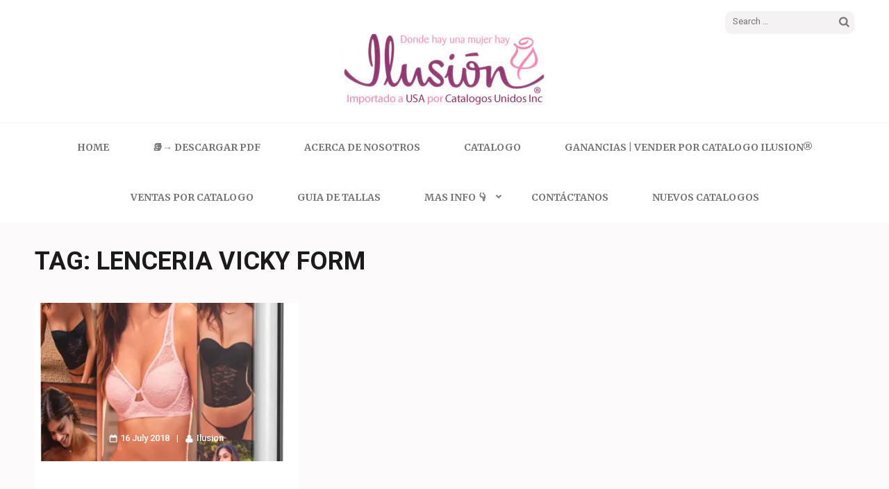

--- FILE ---
content_type: text/html; charset=utf-8
request_url: https://catalogoilusionusa.com/tag/lenceria-vicky-form/
body_size: 14780
content:
<!DOCTYPE html>
<html lang="en" prefix="og: https://ogp.me/ns#" amp="" data-amp-auto-lightbox-disable transformed="self;v=1" i-amphtml-layout="" i-amphtml-no-boilerplate="">
<head itemscope itemtype="https://schema.org/WebSite"><meta charset="UTF-8"><meta name="viewport" content="width=device-width"><link rel="preconnect" href="https://cdn.ampproject.org"><style amp-runtime="" i-amphtml-version="012601162341000">html{overflow-x:hidden!important}html.i-amphtml-fie{height:100%!important;width:100%!important}html:not([amp4ads]),html:not([amp4ads]) body{height:auto!important}html:not([amp4ads]) body{margin:0!important}body{-webkit-text-size-adjust:100%;-moz-text-size-adjust:100%;-ms-text-size-adjust:100%;text-size-adjust:100%}html.i-amphtml-singledoc.i-amphtml-embedded{-ms-touch-action:pan-y pinch-zoom;touch-action:pan-y pinch-zoom}html.i-amphtml-fie>body,html.i-amphtml-singledoc>body{overflow:visible!important}html.i-amphtml-fie:not(.i-amphtml-inabox)>body,html.i-amphtml-singledoc:not(.i-amphtml-inabox)>body{position:relative!important}html.i-amphtml-ios-embed-legacy>body{overflow-x:hidden!important;overflow-y:auto!important;position:absolute!important}html.i-amphtml-ios-embed{overflow-y:auto!important;position:static}#i-amphtml-wrapper{overflow-x:hidden!important;overflow-y:auto!important;position:absolute!important;top:0!important;left:0!important;right:0!important;bottom:0!important;margin:0!important;display:block!important}html.i-amphtml-ios-embed.i-amphtml-ios-overscroll,html.i-amphtml-ios-embed.i-amphtml-ios-overscroll>#i-amphtml-wrapper{-webkit-overflow-scrolling:touch!important}#i-amphtml-wrapper>body{position:relative!important;border-top:1px solid transparent!important}#i-amphtml-wrapper+body{visibility:visible}#i-amphtml-wrapper+body .i-amphtml-lightbox-element,#i-amphtml-wrapper+body[i-amphtml-lightbox]{visibility:hidden}#i-amphtml-wrapper+body[i-amphtml-lightbox] .i-amphtml-lightbox-element{visibility:visible}#i-amphtml-wrapper.i-amphtml-scroll-disabled,.i-amphtml-scroll-disabled{overflow-x:hidden!important;overflow-y:hidden!important}amp-instagram{padding:54px 0px 0px!important;background-color:#fff}amp-iframe iframe{box-sizing:border-box!important}[amp-access][amp-access-hide]{display:none}[subscriptions-dialog],body:not(.i-amphtml-subs-ready) [subscriptions-action],body:not(.i-amphtml-subs-ready) [subscriptions-section]{display:none!important}amp-experiment,amp-live-list>[update]{display:none}amp-list[resizable-children]>.i-amphtml-loading-container.amp-hidden{display:none!important}amp-list [fetch-error],amp-list[load-more] [load-more-button],amp-list[load-more] [load-more-end],amp-list[load-more] [load-more-failed],amp-list[load-more] [load-more-loading]{display:none}amp-list[diffable] div[role=list]{display:block}amp-story-page,amp-story[standalone]{min-height:1px!important;display:block!important;height:100%!important;margin:0!important;padding:0!important;overflow:hidden!important;width:100%!important}amp-story[standalone]{background-color:#000!important;position:relative!important}amp-story-page{background-color:#757575}amp-story .amp-active>div,amp-story .i-amphtml-loader-background{display:none!important}amp-story-page:not(:first-of-type):not([distance]):not([active]){transform:translateY(1000vh)!important}amp-autocomplete{position:relative!important;display:inline-block!important}amp-autocomplete>input,amp-autocomplete>textarea{padding:0.5rem;border:1px solid rgba(0,0,0,.33)}.i-amphtml-autocomplete-results,amp-autocomplete>input,amp-autocomplete>textarea{font-size:1rem;line-height:1.5rem}[amp-fx^=fly-in]{visibility:hidden}amp-script[nodom],amp-script[sandboxed]{position:fixed!important;top:0!important;width:1px!important;height:1px!important;overflow:hidden!important;visibility:hidden}
/*# sourceURL=/css/ampdoc.css*/[hidden]{display:none!important}.i-amphtml-element{display:inline-block}.i-amphtml-blurry-placeholder{transition:opacity 0.3s cubic-bezier(0.0,0.0,0.2,1)!important;pointer-events:none}[layout=nodisplay]:not(.i-amphtml-element){display:none!important}.i-amphtml-layout-fixed,[layout=fixed][width][height]:not(.i-amphtml-layout-fixed){display:inline-block;position:relative}.i-amphtml-layout-responsive,[layout=responsive][width][height]:not(.i-amphtml-layout-responsive),[width][height][heights]:not([layout]):not(.i-amphtml-layout-responsive),[width][height][sizes]:not(img):not([layout]):not(.i-amphtml-layout-responsive){display:block;position:relative}.i-amphtml-layout-intrinsic,[layout=intrinsic][width][height]:not(.i-amphtml-layout-intrinsic){display:inline-block;position:relative;max-width:100%}.i-amphtml-layout-intrinsic .i-amphtml-sizer{max-width:100%}.i-amphtml-intrinsic-sizer{max-width:100%;display:block!important}.i-amphtml-layout-container,.i-amphtml-layout-fixed-height,[layout=container],[layout=fixed-height][height]:not(.i-amphtml-layout-fixed-height){display:block;position:relative}.i-amphtml-layout-fill,.i-amphtml-layout-fill.i-amphtml-notbuilt,[layout=fill]:not(.i-amphtml-layout-fill),body noscript>*{display:block;overflow:hidden!important;position:absolute;top:0;left:0;bottom:0;right:0}body noscript>*{position:absolute!important;width:100%;height:100%;z-index:2}body noscript{display:inline!important}.i-amphtml-layout-flex-item,[layout=flex-item]:not(.i-amphtml-layout-flex-item){display:block;position:relative;-ms-flex:1 1 auto;flex:1 1 auto}.i-amphtml-layout-fluid{position:relative}.i-amphtml-layout-size-defined{overflow:hidden!important}.i-amphtml-layout-awaiting-size{position:absolute!important;top:auto!important;bottom:auto!important}i-amphtml-sizer{display:block!important}@supports (aspect-ratio:1/1){i-amphtml-sizer.i-amphtml-disable-ar{display:none!important}}.i-amphtml-blurry-placeholder,.i-amphtml-fill-content{display:block;height:0;max-height:100%;max-width:100%;min-height:100%;min-width:100%;width:0;margin:auto}.i-amphtml-layout-size-defined .i-amphtml-fill-content{position:absolute;top:0;left:0;bottom:0;right:0}.i-amphtml-replaced-content,.i-amphtml-screen-reader{padding:0!important;border:none!important}.i-amphtml-screen-reader{position:fixed!important;top:0px!important;left:0px!important;width:4px!important;height:4px!important;opacity:0!important;overflow:hidden!important;margin:0!important;display:block!important;visibility:visible!important}.i-amphtml-screen-reader~.i-amphtml-screen-reader{left:8px!important}.i-amphtml-screen-reader~.i-amphtml-screen-reader~.i-amphtml-screen-reader{left:12px!important}.i-amphtml-screen-reader~.i-amphtml-screen-reader~.i-amphtml-screen-reader~.i-amphtml-screen-reader{left:16px!important}.i-amphtml-unresolved{position:relative;overflow:hidden!important}.i-amphtml-select-disabled{-webkit-user-select:none!important;-ms-user-select:none!important;user-select:none!important}.i-amphtml-notbuilt,[layout]:not(.i-amphtml-element),[width][height][heights]:not([layout]):not(.i-amphtml-element),[width][height][sizes]:not(img):not([layout]):not(.i-amphtml-element){position:relative;overflow:hidden!important;color:transparent!important}.i-amphtml-notbuilt:not(.i-amphtml-layout-container)>*,[layout]:not([layout=container]):not(.i-amphtml-element)>*,[width][height][heights]:not([layout]):not(.i-amphtml-element)>*,[width][height][sizes]:not([layout]):not(.i-amphtml-element)>*{display:none}amp-img:not(.i-amphtml-element)[i-amphtml-ssr]>img.i-amphtml-fill-content{display:block}.i-amphtml-notbuilt:not(.i-amphtml-layout-container),[layout]:not([layout=container]):not(.i-amphtml-element),[width][height][heights]:not([layout]):not(.i-amphtml-element),[width][height][sizes]:not(img):not([layout]):not(.i-amphtml-element){color:transparent!important;line-height:0!important}.i-amphtml-ghost{visibility:hidden!important}.i-amphtml-element>[placeholder],[layout]:not(.i-amphtml-element)>[placeholder],[width][height][heights]:not([layout]):not(.i-amphtml-element)>[placeholder],[width][height][sizes]:not([layout]):not(.i-amphtml-element)>[placeholder]{display:block;line-height:normal}.i-amphtml-element>[placeholder].amp-hidden,.i-amphtml-element>[placeholder].hidden{visibility:hidden}.i-amphtml-element:not(.amp-notsupported)>[fallback],.i-amphtml-layout-container>[placeholder].amp-hidden,.i-amphtml-layout-container>[placeholder].hidden{display:none}.i-amphtml-layout-size-defined>[fallback],.i-amphtml-layout-size-defined>[placeholder]{position:absolute!important;top:0!important;left:0!important;right:0!important;bottom:0!important;z-index:1}amp-img[i-amphtml-ssr]:not(.i-amphtml-element)>[placeholder]{z-index:auto}.i-amphtml-notbuilt>[placeholder]{display:block!important}.i-amphtml-hidden-by-media-query{display:none!important}.i-amphtml-element-error{background:red!important;color:#fff!important;position:relative!important}.i-amphtml-element-error:before{content:attr(error-message)}i-amp-scroll-container,i-amphtml-scroll-container{position:absolute;top:0;left:0;right:0;bottom:0;display:block}i-amp-scroll-container.amp-active,i-amphtml-scroll-container.amp-active{overflow:auto;-webkit-overflow-scrolling:touch}.i-amphtml-loading-container{display:block!important;pointer-events:none;z-index:1}.i-amphtml-notbuilt>.i-amphtml-loading-container{display:block!important}.i-amphtml-loading-container.amp-hidden{visibility:hidden}.i-amphtml-element>[overflow]{cursor:pointer;position:relative;z-index:2;visibility:hidden;display:initial;line-height:normal}.i-amphtml-layout-size-defined>[overflow]{position:absolute}.i-amphtml-element>[overflow].amp-visible{visibility:visible}template{display:none!important}.amp-border-box,.amp-border-box *,.amp-border-box :after,.amp-border-box :before{box-sizing:border-box}amp-pixel{display:none!important}amp-analytics,amp-auto-ads,amp-story-auto-ads{position:fixed!important;top:0!important;width:1px!important;height:1px!important;overflow:hidden!important;visibility:hidden}amp-story{visibility:hidden!important}html.i-amphtml-fie>amp-analytics{position:initial!important}[visible-when-invalid]:not(.visible),form [submit-error],form [submit-success],form [submitting]{display:none}amp-accordion{display:block!important}@media (min-width:1px){:where(amp-accordion>section)>:first-child{margin:0;background-color:#efefef;padding-right:20px;border:1px solid #dfdfdf}:where(amp-accordion>section)>:last-child{margin:0}}amp-accordion>section{float:none!important}amp-accordion>section>*{float:none!important;display:block!important;overflow:hidden!important;position:relative!important}amp-accordion,amp-accordion>section{margin:0}amp-accordion:not(.i-amphtml-built)>section>:last-child{display:none!important}amp-accordion:not(.i-amphtml-built)>section[expanded]>:last-child{display:block!important}
/*# sourceURL=/css/ampshared.css*/</style><meta name="robots" content="follow, index, max-snippet:-1, max-video-preview:-1, max-image-preview:large"><meta property="og:locale" content="en_US"><meta property="og:type" content="article"><meta property="og:title" content="lenceria vicky form Archives - Catalogo Ilusion"><meta property="og:url" content="https://catalogoilusionusa.com/tag/lenceria-vicky-form/"><meta property="og:site_name" content="Catalogo Ilusion"><meta name="twitter:card" content="summary_large_image"><meta name="twitter:title" content="lenceria vicky form Archives - Catalogo Ilusion"><meta name="twitter:label1" content="Posts"><meta name="twitter:data1" content="1"><meta name="generator" content="WordPress 6.8.2"><meta property="og:image" content="https://i3.wp.com/catalogosunidos.com/images/portadas/ilusion.jpg?ssl=1"><meta name="twitter:card" content="summary_large_image"><meta name="twitter:title" content="Ilusion Otoño 2018 – 2019 | Catalogo Nuevo"><meta name="twitter:description" content=""><meta name="twitter:image" content="https://i3.wp.com/catalogosunidos.com/images/portadas/ilusion.jpg?ssl=1"><meta name="generator" content="AMP Plugin v2.5.5; mode=standard"><meta name="msapplication-TileImage" content="https://catalogoilusionusa.com/wp-content/uploads/2024/08/cropped-images-270x270.jpeg"><link rel="preconnect" href="https://fonts.gstatic.com" crossorigin=""><link rel="dns-prefetch" href="https://fonts.gstatic.com"><link rel="preconnect" href="https://fonts.gstatic.com/" crossorigin=""><link rel="dns-prefetch" href="//fonts.googleapis.com"><script async="" src="https://cdn.ampproject.org/v0.mjs" type="module" crossorigin="anonymous"></script><script async nomodule src="https://cdn.ampproject.org/v0.js" crossorigin="anonymous"></script><script src="https://cdn.ampproject.org/v0/amp-form-0.1.mjs" async="" custom-element="amp-form" type="module" crossorigin="anonymous"></script><script async nomodule src="https://cdn.ampproject.org/v0/amp-form-0.1.js" crossorigin="anonymous" custom-element="amp-form"></script><link rel="icon" href="https://catalogoilusionusa.com/wp-content/uploads/2024/08/cropped-images-32x32.jpeg" sizes="32x32"><link rel="icon" href="https://catalogoilusionusa.com/wp-content/uploads/2024/08/cropped-images-192x192.jpeg" sizes="192x192"><link crossorigin="anonymous" rel="stylesheet" id="elegant-pink-google-fonts-css" href="https://fonts.googleapis.com/css?family=Merriweather%3A400%2C400i%2C700%2C700i%7CRoboto%3A400%2C500%2C700%2C900%7CDancing+Script%3A400%2C700&amp;ver=6.8.2#038;display=fallback" type="text/css" media="all"><style amp-custom="">amp-img:is([sizes="auto" i], [sizes^="auto," i]){contain-intrinsic-size:3000px 1500px}amp-img.amp-wp-enforced-sizes{object-fit:contain}amp-img img,amp-img noscript{image-rendering:inherit;object-fit:inherit;object-position:inherit}:where(.wp-block-button__link){border-radius:9999px;box-shadow:none;padding:calc(.667em + 2px) calc(1.333em + 2px);text-decoration:none}:root :where(.wp-block-button .wp-block-button__link.is-style-outline),:root :where(.wp-block-button.is-style-outline>.wp-block-button__link){border:2px solid;padding:.667em 1.333em}:root :where(.wp-block-button .wp-block-button__link.is-style-outline:not(.has-text-color)),:root :where(.wp-block-button.is-style-outline>.wp-block-button__link:not(.has-text-color)){color:currentColor}:root :where(.wp-block-button .wp-block-button__link.is-style-outline:not(.has-background)),:root :where(.wp-block-button.is-style-outline>.wp-block-button__link:not(.has-background)){background-color:initial;background-image:none}:where(.wp-block-columns){margin-bottom:1.75em}:where(.wp-block-columns.has-background){padding:1.25em 2.375em}:where(.wp-block-post-comments input[type=submit]){border:none}:where(.wp-block-cover-image:not(.has-text-color)),:where(.wp-block-cover:not(.has-text-color)){color:#fff}:where(.wp-block-cover-image.is-light:not(.has-text-color)),:where(.wp-block-cover.is-light:not(.has-text-color)){color:#000}:root :where(.wp-block-cover h1:not(.has-text-color)),:root :where(.wp-block-cover h2:not(.has-text-color)),:root :where(.wp-block-cover h3:not(.has-text-color)),:root :where(.wp-block-cover h4:not(.has-text-color)),:root :where(.wp-block-cover h5:not(.has-text-color)),:root :where(.wp-block-cover h6:not(.has-text-color)),:root :where(.wp-block-cover p:not(.has-text-color)){color:inherit}:where(.wp-block-file){margin-bottom:1.5em}:where(.wp-block-file__button){border-radius:2em;display:inline-block;padding:.5em 1em}:where(.wp-block-file__button):is(a):active,:where(.wp-block-file__button):is(a):focus,:where(.wp-block-file__button):is(a):hover,:where(.wp-block-file__button):is(a):visited{box-shadow:none;color:#fff;opacity:.85;text-decoration:none}:where(.wp-block-group.wp-block-group-is-layout-constrained){position:relative}@keyframes show-content-image{0%{visibility:hidden}99%{visibility:hidden}to{visibility:visible}}@keyframes turn-on-visibility{0%{opacity:0}to{opacity:1}}@keyframes turn-off-visibility{0%{opacity:1;visibility:visible}99%{opacity:0;visibility:visible}to{opacity:0;visibility:hidden}}@keyframes lightbox-zoom-in{0%{transform:translate(calc(( -100vw + var(--wp--lightbox-scrollbar-width) ) / 2 + var(--wp--lightbox-initial-left-position)),calc(-50vh + var(--wp--lightbox-initial-top-position))) scale(var(--wp--lightbox-scale))}to{transform:translate(-50%,-50%) scale(1)}}@keyframes lightbox-zoom-out{0%{transform:translate(-50%,-50%) scale(1);visibility:visible}99%{visibility:visible}to{transform:translate(calc(( -100vw + var(--wp--lightbox-scrollbar-width) ) / 2 + var(--wp--lightbox-initial-left-position)),calc(-50vh + var(--wp--lightbox-initial-top-position))) scale(var(--wp--lightbox-scale));visibility:hidden}}:where(.wp-block-latest-comments:not([data-amp-original-style*=line-height] .wp-block-latest-comments__comment)){line-height:1.1}:where(.wp-block-latest-comments:not([data-amp-original-style*=line-height] .wp-block-latest-comments__comment-excerpt p)){line-height:1.8}:root :where(.wp-block-latest-posts.is-grid){padding:0}:root :where(.wp-block-latest-posts.wp-block-latest-posts__list){padding-left:0}ul{box-sizing:border-box}:root :where(.wp-block-list.has-background){padding:1.25em 2.375em}:where(.wp-block-navigation.has-background .wp-block-navigation-item a:not(.wp-element-button)),:where(.wp-block-navigation.has-background .wp-block-navigation-submenu a:not(.wp-element-button)){padding:.5em 1em}:where(.wp-block-navigation .wp-block-navigation__submenu-container .wp-block-navigation-item a:not(.wp-element-button)),:where(.wp-block-navigation .wp-block-navigation__submenu-container .wp-block-navigation-submenu a:not(.wp-element-button)),:where(.wp-block-navigation .wp-block-navigation__submenu-container .wp-block-navigation-submenu button.wp-block-navigation-item__content),:where(.wp-block-navigation .wp-block-navigation__submenu-container .wp-block-pages-list__item button.wp-block-navigation-item__content){padding:.5em 1em}@keyframes overlay-menu__fade-in-animation{0%{opacity:0;transform:translateY(.5em)}to{opacity:1;transform:translateY(0)}}:root :where(p.has-background){padding:1.25em 2.375em}:where(p.has-text-color:not(.has-link-color)) a{color:inherit}:where(.wp-block-post-comments-form) input:not([type=submit]){border:1px solid #949494;font-family:inherit;font-size:1em}:where(.wp-block-post-comments-form) input:where(:not([type=submit]):not([type=checkbox])){padding:calc(.667em + 2px)}:where(.wp-block-post-excerpt){box-sizing:border-box;margin-bottom:var(--wp--style--block-gap);margin-top:var(--wp--style--block-gap)}:where(.wp-block-preformatted.has-background){padding:1.25em 2.375em}:where(.wp-block-search__button){border:1px solid #ccc;padding:6px 10px}:where(.wp-block-search__input){font-family:inherit;font-size:inherit;font-style:inherit;font-weight:inherit;letter-spacing:inherit;line-height:inherit;text-transform:inherit}:where(.wp-block-search__button-inside .wp-block-search__inside-wrapper){border:1px solid #949494;box-sizing:border-box;padding:4px}:where(.wp-block-search__button-inside .wp-block-search__inside-wrapper) :where(.wp-block-search__button){padding:4px 8px}:root :where(.wp-block-separator.is-style-dots){height:auto;line-height:1;text-align:center}:root :where(.wp-block-separator.is-style-dots):before{color:currentColor;content:"···";font-family:serif;font-size:1.5em;letter-spacing:2em;padding-left:2em}:root :where(.wp-block-site-logo.is-style-rounded){border-radius:9999px}:root :where(.wp-block-social-links .wp-social-link a){padding:.25em}:root :where(.wp-block-social-links.is-style-logos-only .wp-social-link a){padding:0}:root :where(.wp-block-social-links.is-style-pill-shape .wp-social-link a){padding-left:.6666666667em;padding-right:.6666666667em}:root :where(.wp-block-tag-cloud.is-style-outline){display:flex;flex-wrap:wrap;gap:1ch}:root :where(.wp-block-tag-cloud.is-style-outline a){border:1px solid;margin-right:0;padding:1ch 2ch}:root :where(.wp-block-tag-cloud.is-style-outline a):not(#_#_#_#_#_#_#_#_){font-size:unset;text-decoration:none}:root :where(.wp-block-table-of-contents){box-sizing:border-box}:where(.wp-block-term-description){box-sizing:border-box;margin-bottom:var(--wp--style--block-gap);margin-top:var(--wp--style--block-gap)}:where(pre.wp-block-verse){font-family:inherit}.entry-content{counter-reset:footnotes}:root{--wp--preset--font-size--normal:16px;--wp--preset--font-size--huge:42px}.screen-reader-text{border:0;clip-path:inset(50%);height:1px;margin:-1px;overflow:hidden;padding:0;position:absolute;width:1px}.screen-reader-text:not(#_#_#_#_#_#_#_){word-wrap:normal}.screen-reader-text:focus{background-color:#ddd;clip-path:none;color:#444;display:block;font-size:1em;height:auto;left:5px;line-height:normal;padding:15px 23px 14px;text-decoration:none;top:5px;width:auto;z-index:100000}html :where(.has-border-color){border-style:solid}html :where([data-amp-original-style*=border-top-color]){border-top-style:solid}html :where([data-amp-original-style*=border-right-color]){border-right-style:solid}html :where([data-amp-original-style*=border-bottom-color]){border-bottom-style:solid}html :where([data-amp-original-style*=border-left-color]){border-left-style:solid}html :where([data-amp-original-style*=border-width]){border-style:solid}html :where([data-amp-original-style*=border-top-width]){border-top-style:solid}html :where([data-amp-original-style*=border-right-width]){border-right-style:solid}html :where([data-amp-original-style*=border-bottom-width]){border-bottom-style:solid}html :where([data-amp-original-style*=border-left-width]){border-left-style:solid}html :where(amp-img[class*=wp-image-]),html :where(amp-anim[class*=wp-image-]){height:auto;max-width:100%}:where(figure){margin:0 0 1em}html :where(.is-position-sticky){--wp-admin--admin-bar--position-offset:var(--wp-admin--admin-bar--height,0px)}@media screen and (max-width:600px){html :where(.is-position-sticky){--wp-admin--admin-bar--position-offset:0px}}:root{--wp--preset--aspect-ratio--square:1;--wp--preset--aspect-ratio--4-3:4/3;--wp--preset--aspect-ratio--3-4:3/4;--wp--preset--aspect-ratio--3-2:3/2;--wp--preset--aspect-ratio--2-3:2/3;--wp--preset--aspect-ratio--16-9:16/9;--wp--preset--aspect-ratio--9-16:9/16;--wp--preset--color--black:#000;--wp--preset--color--cyan-bluish-gray:#abb8c3;--wp--preset--color--white:#fff;--wp--preset--color--pale-pink:#f78da7;--wp--preset--color--vivid-red:#cf2e2e;--wp--preset--color--luminous-vivid-orange:#ff6900;--wp--preset--color--luminous-vivid-amber:#fcb900;--wp--preset--color--light-green-cyan:#7bdcb5;--wp--preset--color--vivid-green-cyan:#00d084;--wp--preset--color--pale-cyan-blue:#8ed1fc;--wp--preset--color--vivid-cyan-blue:#0693e3;--wp--preset--color--vivid-purple:#9b51e0;--wp--preset--gradient--vivid-cyan-blue-to-vivid-purple:linear-gradient(135deg,rgba(6,147,227,1) 0%,#9b51e0 100%);--wp--preset--gradient--light-green-cyan-to-vivid-green-cyan:linear-gradient(135deg,#7adcb4 0%,#00d082 100%);--wp--preset--gradient--luminous-vivid-amber-to-luminous-vivid-orange:linear-gradient(135deg,rgba(252,185,0,1) 0%,rgba(255,105,0,1) 100%);--wp--preset--gradient--luminous-vivid-orange-to-vivid-red:linear-gradient(135deg,rgba(255,105,0,1) 0%,#cf2e2e 100%);--wp--preset--gradient--very-light-gray-to-cyan-bluish-gray:linear-gradient(135deg,#eee 0%,#a9b8c3 100%);--wp--preset--gradient--cool-to-warm-spectrum:linear-gradient(135deg,#4aeadc 0%,#9778d1 20%,#cf2aba 40%,#ee2c82 60%,#fb6962 80%,#fef84c 100%);--wp--preset--gradient--blush-light-purple:linear-gradient(135deg,#ffceec 0%,#9896f0 100%);--wp--preset--gradient--blush-bordeaux:linear-gradient(135deg,#fecda5 0%,#fe2d2d 50%,#6b003e 100%);--wp--preset--gradient--luminous-dusk:linear-gradient(135deg,#ffcb70 0%,#c751c0 50%,#4158d0 100%);--wp--preset--gradient--pale-ocean:linear-gradient(135deg,#fff5cb 0%,#b6e3d4 50%,#33a7b5 100%);--wp--preset--gradient--electric-grass:linear-gradient(135deg,#caf880 0%,#71ce7e 100%);--wp--preset--gradient--midnight:linear-gradient(135deg,#020381 0%,#2874fc 100%);--wp--preset--font-size--small:13px;--wp--preset--font-size--medium:20px;--wp--preset--font-size--large:36px;--wp--preset--font-size--x-large:42px;--wp--preset--spacing--20:.44rem;--wp--preset--spacing--30:.67rem;--wp--preset--spacing--40:1rem;--wp--preset--spacing--50:1.5rem;--wp--preset--spacing--60:2.25rem;--wp--preset--spacing--70:3.38rem;--wp--preset--spacing--80:5.06rem;--wp--preset--shadow--natural:6px 6px 9px rgba(0,0,0,.2);--wp--preset--shadow--deep:12px 12px 50px rgba(0,0,0,.4);--wp--preset--shadow--sharp:6px 6px 0px rgba(0,0,0,.2);--wp--preset--shadow--outlined:6px 6px 0px -3px rgba(255,255,255,1),6px 6px rgba(0,0,0,1);--wp--preset--shadow--crisp:6px 6px 0px rgba(0,0,0,1)}:where(.is-layout-flex){gap:.5em}:where(.is-layout-grid){gap:.5em}:where(.wp-block-columns.is-layout-flex){gap:2em}:where(.wp-block-columns.is-layout-grid){gap:2em}:where(.wp-block-post-template.is-layout-flex){gap:1.25em}:where(.wp-block-post-template.is-layout-grid){gap:1.25em}:where(.wp-block-post-template.is-layout-flex){gap:1.25em}:where(.wp-block-post-template.is-layout-grid){gap:1.25em}:where(.wp-block-columns.is-layout-flex){gap:2em}:where(.wp-block-columns.is-layout-grid){gap:2em}:root :where(.wp-block-pullquote){font-size:1.5em;line-height:1.6}@keyframes fadeOut{0%{opacity:1}100%{opacity:0}}:root{--primary-color:#fe7bb5;--primary-color-rgb:254,123,181;--background-color:#f4f4f4;--background-color-rgb:244,244,244;--font-color:#474747;--font-color-rgb:71,71,71;--white-color:#fff;--white-color-rgb:255,255,255;--black-color:#000;--black-color-rgb:0,0,0;--primary-font:"Roboto",sans-serif}html{font-family:"Merriweather",serif;-webkit-text-size-adjust:100%;-ms-text-size-adjust:100%}body{margin:0}article,footer,header,main,nav{display:block}[hidden]{display:none}a{text-decoration:none;color:#bbbcc1;outline:none}a:active,a:hover{text-decoration:underline;color:#bbbcc1}a:focus{outline:none}h1{font-size:2em;margin:.67em 0}amp-img{border:0}button,input{color:inherit;font:inherit;margin:0}button{overflow:visible}button{text-transform:none}button,html input[type="button"],input[type="reset"],input[type="submit"]{-webkit-appearance:button;cursor:pointer}button[disabled],html input[disabled]{cursor:default}button::-moz-focus-inner,input::-moz-focus-inner{border:0;padding:0}input{line-height:normal}input[type="checkbox"],input[type="radio"]{box-sizing:border-box;padding:0}input[type="number"]::-webkit-inner-spin-button,input[type="number"]::-webkit-outer-spin-button{height:auto}input[type="search"]{-webkit-appearance:textfield;box-sizing:content-box}input[type="search"]::-webkit-search-cancel-button,input[type="search"]::-webkit-search-decoration{-webkit-appearance:none}body,button,input{color:#474747;font-family:"Merriweather",serif;font-size:15px;line-height:29px}h1,h2{clear:both}p{margin-bottom:1.5em}html{box-sizing:border-box}*,*:before,*:after{box-sizing:inherit}body{color:#474747;font:15px/29px "Merriweather",serif;background:#fcfafb;-webkit-text-size-adjust:100%;-ms-text-size-adjust:none}ul{margin:0 0 1.5em 3em}ul{list-style:disc}li > ul{margin-bottom:0;margin-left:1.5em}amp-img{height:auto;max-width:100%}button,input[type="button"],input[type="reset"],input[type="submit"]{background:#fe7bb5;border:0 none;border-radius:0;box-shadow:none;color:#fff;font:700 15px/18px "Roboto",sans-serif;padding:15px 40px;text-shadow:none}button:hover,input[type="button"]:hover,input[type="reset"]:hover,input[type="submit"]:hover{background:#ed73a9}button:focus,input[type="button"]:focus,input[type="reset"]:focus,input[type="submit"]:focus{background:#ed73a9;outline:thin dotted #000;outline-offset:2px}input[type="text"],input[type="email"],input[type="url"],input[type="password"],input[type="search"]{color:#666;border:0;border-radius:0;background:#f4f4f4;padding:12px 10px}input[type="text"]:focus,input[type="email"]:focus,input[type="url"]:focus,input[type="password"]:focus,input[type="search"]:focus{color:#111;outline:thin dotted}input[type="text"],input[type="email"],input[type="url"],input[type="password"],input[type="search"]{padding:12px 10px}a{color:#fe7bb5;text-decoration:none}a:hover,a:focus,a:active{color:#fe7bb5;text-decoration:underline}a:focus{outline:thin dotted #000;outline-offset:2px}a:hover,a:active{outline:none}.main-navigation{clear:both;display:block;float:left;width:100%}.main-navigation ul{display:none;list-style:none;margin:0;padding-left:0}.main-navigation li{float:left;position:relative}.main-navigation a{display:block;text-decoration:none}.main-navigation ul ul{box-shadow:0 3px 3px rgba(0,0,0,.2);float:left;position:absolute;top:1.5em;left:-999em;z-index:99999}.main-navigation ul ul ul{left:100%;top:0}.main-navigation ul ul a{width:200px}.main-navigation ul ul li:hover > ul{left:100%}.main-navigation ul ul li:focus-within > ul{left:100%}.menu-toggle{display:block}@media screen and (min-width: 37.5em){.menu-toggle{display:none}.main-navigation ul{display:block}}.screen-reader-text{clip:rect(1px,1px,1px,1px);height:1px;width:1px;overflow:hidden}.screen-reader-text:not(#_#_#_#_#_#_#_){position:absolute}.screen-reader-text:focus{background-color:#f1f1f1;border-radius:3px;box-shadow:0 0 2px 2px rgba(0,0,0,.6);color:#21759b;display:block;font-size:14px;font-size:.875rem;font-weight:bold;height:auto;left:5px;line-height:normal;padding:15px 23px 14px;text-decoration:none;top:5px;width:auto;z-index:100000}.screen-reader-text:focus:not(#_#_#_#_#_#_#_){clip:auto}.entry-content:before,.entry-content:after,.site-header:before,.site-header:after,.site-content:before,.site-content:after,.site-footer:before,.site-footer:after{content:"";display:table;table-layout:fixed}.entry-content:after,.site-header:after,.site-content:after,.site-footer:after{clear:both}.hentry{margin:0 0 1.5em}.entry-content{margin:1.5em 0 0}.container{max-width:1200px;padding-left:10px;padding-right:10px;margin:0 auto}.container:after{content:"";display:block;clear:both}.row{margin-left:-10px;margin-right:-10px}.row:after{content:"";display:block;clear:both}.site{background:#fcfafb}.site-header{background:#fff;padding:16px 0 25px}.site-header .header-t:after{content:"";display:block;clear:both}.site-header .search-form{float:right;background:#f4f2f3;padding:7px 4px 6px 11px;border-radius:10px}.site-header .search-form input[type="search"]{border:0;border-radius:0;background:none;font:13px/16px "Roboto",sans-serif;color:#969696;float:left;margin:0;padding:0}.site-header .search-form input[type="search"]:focus{outline:thin dotted}.site-header .search-form input[type="submit"]{box-shadow:none;float:right;background-image:url("https://catalogoilusionusa.com/wp-content/themes/elegant-pink/images/theme-icon-set.svg");background-color:transparent;background-repeat:no-repeat;background-position:-91px -80px;width:20px;height:20px;border:0;font-size:0;padding:0}.site-header .search-form input[type="submit"]:focus{outline:thin dotted #000}.site-header .site-branding{text-align:center;margin:0}.site-header .site-branding a{display:inline-block;height:100%;vertical-align:top}.site-header .site-branding amp-img{vertical-align:top;max-width:100%}.site-header .site-branding .site-title{margin:0;font-family:"Dancing Script",cursive;font-weight:700;font-size:50px;line-height:54px}.site-header .site-branding .site-title a:hover,.site-header .site-branding .site-title a:focus{text-decoration:none}.site-header .site-branding .site-description{margin:0}.nav{background:#fff;border-top:1px solid #f4f2f3;padding:0}.main-navigation{margin-top:-1px}.main-navigation > div{width:100%}.main-navigation ul{font-size:14px;font-weight:700;text-transform:uppercase;text-align:center}.main-navigation ul:after{content:"";display:block;clear:both}.main-navigation ul li{float:none;position:relative;display:inline-block;padding:0 30px}.main-navigation ul li.menu-item-has-children::before{position:absolute;top:29px;right:8px;content:"";background-image:url("data:image/svg+xml,%3Csvg class=\'svg-inline--fa fa-angle-down fa-w-10\' aria-hidden=\'true\' data-prefix=\'fas\' data-icon=\'angle-down\' role=\'img\' xmlns=\'http://www.w3.org/2000/svg\' viewBox=\'0 0 320 512\' data-fa-i2svg=\'\'%3E%3Cpath fill=\'%23757575\' d=\'M143 352.3L7 216.3c-9.4-9.4-9.4-24.6 0-33.9l22.6-22.6c9.4-9.4 24.6-9.4 33.9 0l96.4 96.4 96.4-96.4c9.4-9.4 24.6-9.4 33.9 0l22.6 22.6c9.4 9.4 9.4 24.6 0 33.9l-136 136c-9.2 9.4-24.4 9.4-33.8 0z\'%3E%3C/path%3E%3C/svg%3E");background-repeat:no-repeat;width:10px;height:12px;font-weight:400}.main-navigation
  ul
  li.menu-item-has-children
  ul.sub-menu
  li.menu-item-has-children::before{top:15px;right:19px;transform:rotate(270deg);-webkit-transform:rotate(270deg)}.main-navigation ul li a{color:#757575;display:block;padding:22px 0 21px}.main-navigation ul li a:hover,.main-navigation ul li:hover > a{border-top:1px solid #fe7bb5;color:#171717}.main-navigation ul ul{position:absolute;top:100%;left:0;width:278px;z-index:100;background:#fff;margin-left:-99999px}.main-navigation ul li:focus-within > ul,.main-navigation ul li:hover > ul{margin-left:0}.main-navigation ul li:focus-within > ul{margin-left:0}.main-navigation ul ul li{display:block;float:none;padding:0}.main-navigation ul ul li a{text-align:left;display:block;width:100%;padding:5px 27px}.main-navigation ul ul li a:not(#_#_#_#_#_#_#_#_){border-top:0}.main-navigation ul ul li a:hover,.main-navigation ul ul li:hover > a{color:#fe7bb5}.btn-readmore{font:700 15px/49px "Roboto",sans-serif;display:inline-block;text-transform:uppercase;background:#fe7bb5;color:#fff;padding:0 33px;-webkit-transition:all .2s;-moz-transition:all .2s;transition:all .2s}.btn-readmore:hover,.btn-readmore:focus,.btn-readmore:active{text-decoration:none;color:#fff;background:#ed73a9}#content{padding:36px 0 63px;border-bottom:1px solid #ededed}#content:after{display:block;clear:both;content:""}.category .post,.archive .post{float:left;width:50%;padding:0 10px;-webkit-box-sizing:border-box;-moz-box-sizing:border-box;box-sizing:border-box;text-align:center;margin-bottom:20px}.category.full-width .post,.archive.full-width .post{width:33.333%}.post .img-holder{position:relative}.post .img-holder amp-img{vertical-align:top;width:100%}.post .entry-meta{margin:0;padding:0;list-style:none;position:absolute;bottom:26px;text-align:center;font:500 13px/15px "Roboto",sans-serif;color:#fff;width:100%}.post .entry-meta li{display:inline-block;padding-left:13px;margin-left:7px;background:url("https://catalogoilusionusa.com/wp-content/themes/elegant-pink/images/separator.png") no-repeat 0 3px}.post .entry-meta li:first-child{padding-left:0;margin-left:0;background:none}.post .entry-meta li a{color:#fff}.post .entry-meta li a:focus{outline:thin dotted #fff}.post .entry-meta li .posted-on{padding:0 0 0 16px;position:relative}.post .entry-meta li .author{padding-left:16px;position:relative}.post .entry-meta li .posted-on:before,.post .entry-meta li .author:before{content:"";background:url("https://catalogoilusionusa.com/wp-content/themes/elegant-pink/images/theme-icon-set.svg") no-repeat;background-position:-30px -81px;width:16px;height:16px;position:absolute;top:0;left:0}.post .entry-meta li .author:before{background-position:0 -81px}.category .post .text-holder,.archive .post .text-holder{background:#fff;padding:51px 56px 68px;border-bottom:1px solid #efedee}.category .post .text-holder .category a,.archive .post .text-holder .category a{font:900 14px/25px "Roboto",sans-serif;text-transform:uppercase;position:relative;color:#fe7bb5}.category .post .entry-title,.archive .post .entry-title{font:900 22px/27px "Roboto",sans-serif;color:#1b1b1b;margin:0;text-transform:uppercase}.post .entry-content p{margin-bottom:2em}.category #primary,.archive #primary,#primary{float:left;width:70%;border-right:1px solid #ededed;padding-right:45px}.archive-title{font:700 36px/40px "Roboto",sans-serif;margin:0 0 40px;color:#1b1b1b;text-transform:uppercase}.full-width #primary{width:100%;padding-right:0;border-right:0}.post .entry-content h1,.post .entry-content h2{font-weight:700;color:#1b1b1b;font-family:"Roboto",sans-serif;text-transform:uppercase}.post .entry-content h1{font-size:36px;line-height:40px}.post .entry-content h2{font-size:30px;line-height:40px}.site-footer{padding:55px 0 0}.site-footer .site-info{font-size:13px;line-height:29px;color:#8a8a8a;text-align:center;margin:80px 0 40px}.site-footer .site-info span{padding:0 20px;border-left:1px solid #8a8a8a}.site-footer .site-info span:first-child{border-left:0}.site-footer .site-info a{color:#8a8a8a}.site-footer .site-info a:hover{text-decoration:none;color:#000}.mobile-site-header{display:none}@media only screen and (max-width: 1199px){.container{max-width:970px}.category .post .text-holder{padding:38px 30px}}@media only screen and (max-width: 1024px){.site-header,.nav{display:none}.mobile-site-header{display:block;background:#fff;padding:20px 0}.mobile-site-header .container:after{display:none}.mobile-site-header .container{display:flex;flex-wrap:wrap;align-items:center;justify-content:space-between}.mobile-site-branding{max-width:90%;width:100%;display:flex;flex-wrap:wrap;align-items:center}.mobile-site-branding .custom-logo-link{margin-right:15px}.mobile-site-branding .custom-logo-link .text-logo{flex-basis:0;flex-grow:1}.mobile-site-branding .site-title{font-size:20px;margin:0;font-weight:700;font-family:"Dancing Script",cursive}.mobile-site-branding .site-description{margin:0}.btn-menu-opener{width:20px;height:18px;cursor:pointer}.btn-menu-opener span{display:block;width:100%;height:2px;background:#000;border-radius:5px;margin-bottom:5px}.btn-menu-opener span:last-child{margin-bottom:0}.mobile-menu{position:fixed;top:0;right:0;width:320px;background:#fff;z-index:10;padding-top:80px;box-shadow:0 0 30px rgba(0,0,0,.08);height:100%;overflow-y:auto;-webkit-transform:translateX(420px);-moz-transform:translateX(420px);transform:translateX(420px);-webkit-transition:ease .35s;-moz-transition:ease .35s;transition:ease .35s}#mobile-site-navigation{display:none}.mobile-menu .search-form{margin:0 20px 40px;border:1px solid rgba(0,0,0,.1);border-radius:5px;display:flex;flex-wrap:wrap;align-items:center;padding:5px 15px}.mobile-menu .search-form label{flex-grow:1;flex-basis:0;margin-right:15px}.mobile-menu .search-form input[type="search"]{padding:0;margin:0;background:none;width:100%}.mobile-menu .search-form input[type="submit"]{padding:0;margin:0;font-size:0;background:url("data:image/svg+xml;charset=utf8,%3Csvg xmlns=\'http://www.w3.org/2000/svg\' fill=\'%23000\' viewBox=\'0 0 512 512\'%3E%3Cpath d=\'M508.5 481.6l-129-129c-2.3-2.3-5.3-3.5-8.5-3.5h-10.3C395 312 416 262.5 416 208 416 93.1 322.9 0 208 0S0 93.1 0 208s93.1 208 208 208c54.5 0 104-21 141.1-55.2V371c0 3.2 1.3 6.2 3.5 8.5l129 129c4.7 4.7 12.3 4.7 17 0l9.9-9.9c4.7-4.7 4.7-12.3 0-17zM208 384c-97.3 0-176-78.7-176-176S110.7 32 208 32s176 78.7 176 176-78.7 176-176 176z\'/%3E%3C/svg%3E") center center no-repeat;width:20px;height:20px}.mobile-main-navigation ul{margin:0;padding:0;list-style:none}.mobile-main-navigation ul ul{display:none}.mobile-main-navigation ul li{position:relative}.mobile-main-navigation ul li a{display:block;padding:10px 20px;border-top:1px solid rgba(0,0,0,.1);color:#000;-webkit-transition:ease .2s;-moz-transition:ease .2s;transition:ease .2s}.mobile-main-navigation ul li a:hover,.mobile-main-navigation ul li a:focus,.mobile-main-navigation ul li:hover > a,.mobile-main-navigation ul li:focus > a{text-decoration:none;color:#fe7bb5}.overlay{position:fixed;top:0;left:0;width:100%;height:100%;background:rgba(0,0,0,.85);z-index:1;opacity:0;visibility:hidden;-webkit-transition:ease .35s;-moz-transition:ease .35s;transition:ease .35s}.mobile-site-header .btn-menu-opener{padding:0px;background:transparent;border:0;outline:0;box-shadow:none}.mobile-site-header .btn-menu-opener:focus{outline:1px dotted rgba(0,0,0,.5)}.mobile-menu .close{padding:0px;background:transparent;background:url("data:image/svg+xml;charset=utf8,%3Csvg xmlns=\'http://www.w3.org/2000/svg\' fill=\'%23000\' viewBox=\'0 0 320 512\'%3E%3Cpath d=\'M193.94 256L296.5 153.44l21.15-21.15c3.12-3.12 3.12-8.19 0-11.31l-22.63-22.63c-3.12-3.12-8.19-3.12-11.31 0L160 222.06 36.29 98.34c-3.12-3.12-8.19-3.12-11.31 0L2.34 120.97c-3.12 3.12-3.12 8.19 0 11.31L126.06 256 2.34 379.71c-3.12 3.12-3.12 8.19 0 11.31l22.63 22.63c3.12 3.12 8.19 3.12 11.31 0L160 289.94 262.56 392.5l21.15 21.15c3.12 3.12 8.19 3.12 11.31 0l22.63-22.63c3.12-3.12 3.12-8.19 0-11.31L193.94 256z\'/%3E%3C/svg%3E") center center no-repeat;border:0;outline:0;box-shadow:none;position:absolute;top:30px;right:20px;width:25px;height:25px;cursor:pointer}.mobile-menu .close:focus{outline:1px dotted rgba(0,0,0,.5)}}@media only screen and (max-width: 991px){.container{max-width:750px}.site-header{padding:65px 0 25px}.category #primary,.archive #primary,#primary{width:100%;padding-right:0;margin-bottom:20px;border-right:0}}@media only screen and (max-width: 767px){.site-header .search-form{width:100%;margin-bottom:25px}.category .post .text-holder{padding:38px 20px}.site-header .search-form input[type="search"]{width:90%}.archive-title{font-size:24px;line-height:27px}.category .post,.archive .post{width:100%}.full-width .post{width:100%}}@media only screen and (max-width: 600px){.menu-toggle{display:none}}@media only screen and (max-width: 450px){.mobile-menu{width:100%}}@media only screen and (max-width: 767px){#primary .post,#primary .latest_post{width:100%}}.entry-content a{color:#474747;text-decoration:underline}.entry-content a:hover{color:#fe7bb5;text-decoration:underline}html:not(#_#_#_#_#_#_#_#_){position:unset}body:not(#_#_#_#_#_#_#_#_){padding-top:0}.post .entry-content ul{margin:0 0 20px;list-style:none}.post .entry-content ul:not(#_#_#_#_#_#_#_#_){padding-left:0}.post .entry-content ul li{margin:0 0 10px}.post .entry-content ul li:not(#_#_#_#_#_#_#_#_){padding-left:0}.post .entry-content ul li{display:inline-block;width:100%}.post .entry-content ul li a{font-family:var(--primary-font);font-size:17px;line-height:1.29;font-weight:400;color:var(--primary-color);text-decoration:none}.post .entry-content ul li a:hover{text-decoration:underline}#primary .post .entry-content h2{font-size:17px;line-height:1.58;font-weight:700;color:var(--primary-color);text-transform:uppercase;margin:0 0 16px;font-family:var(--primary-font)}.site-title,.site-description{position:absolute;clip-path:inset(50%)}

/*# sourceURL=amp-custom.css */</style><link rel="profile" href="https://gmpg.org/xfn/11"><link rel="pingback" href="https://catalogoilusionusa.com/xmlrpc.php"><link rel="canonical" href="https://catalogoilusionusa.com/tag/lenceria-vicky-form/"><script type="application/ld+json" class="rank-math-schema-pro">{"@context":"https://schema.org","@graph":[{"@type":"Organization","@id":"https://catalogoilusionusa.com/#organization","name":"Ilusion","url":"https://catalogoilusionusa.com","logo":{"@type":"ImageObject","@id":"https://catalogoilusionusa.com/#logo","url":"https://catalogoilusionusa.com/wp-content/uploads/2018/02/cropped-logo_Ilusion_400x-3.png","contentUrl":"https://catalogoilusionusa.com/wp-content/uploads/2018/02/cropped-logo_Ilusion_400x-3.png","caption":"Catalogo Ilusion","inLanguage":"en","width":"183","height":"70"}},{"@type":"WebSite","@id":"https://catalogoilusionusa.com/#website","url":"https://catalogoilusionusa.com","name":"Catalogo Ilusion","publisher":{"@id":"https://catalogoilusionusa.com/#organization"},"inLanguage":"en"},{"@type":"CollectionPage","@id":"https://catalogoilusionusa.com/tag/lenceria-vicky-form/#webpage","url":"https://catalogoilusionusa.com/tag/lenceria-vicky-form/","name":"lenceria vicky form Archives - Catalogo Ilusion","isPartOf":{"@id":"https://catalogoilusionusa.com/#website"},"inLanguage":"en"}]}</script><link rel="alternate" type="application/rss+xml" title="Catalogo Ilusion » Feed" href="https://catalogoilusionusa.com/feed/"><link rel="alternate" type="application/rss+xml" title="Catalogo Ilusion » lenceria vicky form Tag Feed" href="https://catalogoilusionusa.com/tag/lenceria-vicky-form/feed/"><link rel="https://api.w.org/" href="https://catalogoilusionusa.com/wp-json/"><link rel="alternate" title="JSON" type="application/json" href="https://catalogoilusionusa.com/wp-json/wp/v2/tags/976"><link rel="EditURI" type="application/rsd+xml" title="RSD" href="https://catalogoilusionusa.com/xmlrpc.php?rsd"><link rel="apple-touch-icon" href="https://catalogoilusionusa.com/wp-content/uploads/2024/08/cropped-images-180x180.jpeg"><title>lenceria vicky form Archives - Catalogo Ilusion</title></head>

<body data-rsssl=1 class="archive tag tag-lenceria-vicky-form tag-976 wp-custom-logo wp-theme-elegant-pink group-blog hfeed full-width" itemscope itemtype="https://schema.org/WebPage">
<div id="page" class="site">
    <a class="skip-link screen-reader-text" href="#content">Skip to content (Press Enter)</a>
    <div id="mobilemasthead" class="mobile-site-header">
        <div class="container">
            <div class="mobile-site-branding" itemscope itemtype="https://schema.org/Organization">
                <a href="https://catalogoilusionusa.com/" class="custom-logo-link" rel="home"><amp-img noloading="" width="300" height="102" src="https://catalogoilusionusa.com/wp-content/uploads/2023/01/cropped-cropped-logo-ilusion.jpg" class="custom-logo amp-wp-enforced-sizes i-amphtml-layout-intrinsic i-amphtml-layout-size-defined" alt="Catalogo Ilusion" data-hero-candidate="" layout="intrinsic" i-amphtml-layout="intrinsic"><i-amphtml-sizer slot="i-amphtml-svc" class="i-amphtml-sizer"><img alt="" aria-hidden="true" class="i-amphtml-intrinsic-sizer" role="presentation" src="[data-uri]"></i-amphtml-sizer><noscript><img width="300" height="102" src="https://catalogoilusionusa.com/wp-content/uploads/2023/01/cropped-cropped-logo-ilusion.jpg" alt="Catalogo Ilusion" decoding="async"></noscript></amp-img></a>                <div class="text-logo">
                    <p class="site-title" itemprop="name"><a href="https://catalogoilusionusa.com/" rel="home" itemprop="url">Catalogo Ilusion</a></p>
                                        <p class="site-description" itemprop="description">Ropa Interior por Catalogo | Precios de Mayoreo | 🇺🇸 800.825.9452 </p>
                     
                </div>           
            </div>
            <button class="btn-menu-opener" data-toggle-target=".main-menu-modal" data-toggle-body-class="showing-main-menu-modal" aria-expanded="false" data-set-focus=".close-main-nav-toggle">
                <span></span>
                <span></span>
                <span></span>
            </button>
        </div>

        <div class="mobile-menu">
            
            <nav id="mobile-site-navigation" class="mobile-main-navigation" role="navigation" itemscope itemtype="https://schema.org/SiteNavigationElement">
                <div class="primary-menu-list main-menu-modal cover-modal" data-modal-target-string=".main-menu-modal">
                    <button class="close close-main-nav-toggle" data-toggle-target=".main-menu-modal" data-toggle-body-class="showing-main-menu-modal" aria-expanded="false" data-set-focus=".main-menu-modal"></button>
                    <form role="search" method="get" class="search-form" action="https://catalogoilusionusa.com/" target="_top">
				<label>
					<span class="screen-reader-text">Search for:</span>
					<input type="search" class="search-field" placeholder="Search …" value="" name="s">
				</label>
				<input type="submit" class="search-submit" value="Search">
			</form>                    <div class="mobile-menu-title" aria-label="Mobile">
                        <div class="menu-menu-1-container"><ul id="mobile-primary-menu" class="nav-menu main-menu-modal"><li id="menu-item-345" class="menu-item menu-item-type-custom menu-item-object-custom menu-item-home menu-item-345"><a href="https://catalogoilusionusa.com/">Home</a></li>
<li id="menu-item-12297" class="menu-item menu-item-type-custom menu-item-object-custom menu-item-12297"><a href="https://ilusion.catalogosunidos.com">📚→ Descargar PDF</a></li>
<li id="menu-item-346" class="menu-item menu-item-type-post_type menu-item-object-page menu-item-346"><a href="https://catalogoilusionusa.com/acerca-de-nosotros/">Acerca de Nosotros</a></li>
<li id="menu-item-347" class="menu-item menu-item-type-post_type menu-item-object-page menu-item-347"><a href="https://catalogoilusionusa.com/ilusion/">Catalogo</a></li>
<li id="menu-item-348" class="menu-item menu-item-type-post_type menu-item-object-page menu-item-348"><a href="https://catalogoilusionusa.com/ganancias/">Ganancias | Vender Por Catalogo Ilusion®</a></li>
<li id="menu-item-350" class="menu-item menu-item-type-post_type menu-item-object-page menu-item-350"><a href="https://catalogoilusionusa.com/ventas-por-catalogo/">Ventas Por Catalogo</a></li>
<li id="menu-item-5279" class="menu-item menu-item-type-post_type menu-item-object-page menu-item-5279"><a href="https://catalogoilusionusa.com/guia-de-tallas/">Guia de Tallas</a></li>
<li id="menu-item-5280" class="menu-item menu-item-type-post_type menu-item-object-page menu-item-has-children menu-item-5280"><a href="https://catalogoilusionusa.com/about/">Mas Info 👇</a>
<ul class="sub-menu">
	<li id="menu-item-5281" class="menu-item menu-item-type-post_type menu-item-object-page menu-item-5281"><a href="https://catalogoilusionusa.com/nuevos-catalogos-ilusion/">Nuevos Catalogos Ilusion</a></li>
	<li id="menu-item-5282" class="menu-item menu-item-type-post_type menu-item-object-page menu-item-5282"><a href="https://catalogoilusionusa.com/guia-de-tallas/">Guia de Tallas</a></li>
	<li id="menu-item-5283" class="menu-item menu-item-type-post_type menu-item-object-page menu-item-5283"><a href="https://catalogoilusionusa.com/ilusion-3/">Ilusion 🇺🇸</a></li>
</ul>
</li>
<li id="menu-item-5284" class="menu-item menu-item-type-post_type menu-item-object-page menu-item-5284"><a href="https://catalogoilusionusa.com/ilusion-numero-de-telefono/">Contáctanos</a></li>
<li id="menu-item-12069" class="menu-item menu-item-type-post_type menu-item-object-page current_page_parent menu-item-12069"><a href="https://catalogoilusionusa.com/nuevos-catalogos-ilusion-usa/">Nuevos Catalogos</a></li>
</ul></div>                    </div>
                                    </div>
               
            </nav>
            
        </div>
        
    </div>	

	<header id="masthead" class="site-header" role="banner" itemscope itemtype="https://schema.org/WPHeader">
		<div class="container">
			
            <div class="header-t">
    			    			<form role="search" method="get" class="search-form" action="https://catalogoilusionusa.com/" target="_top">
				<label>
					<span class="screen-reader-text">Search for:</span>
					<input type="search" class="search-field" placeholder="Search …" value="" name="s">
				</label>
				<input type="submit" class="search-submit" value="Search">
			</form>			</div>
            
            <div class="site-branding" itemscope itemtype="https://schema.org/Organization">
                <a href="https://catalogoilusionusa.com/" class="custom-logo-link" rel="home"><amp-img noloading="" width="300" height="102" src="https://catalogoilusionusa.com/wp-content/uploads/2023/01/cropped-cropped-logo-ilusion.jpg" class="custom-logo amp-wp-enforced-sizes i-amphtml-layout-intrinsic i-amphtml-layout-size-defined" alt="Catalogo Ilusion" layout="intrinsic" data-hero-candidate="" i-amphtml-layout="intrinsic"><i-amphtml-sizer slot="i-amphtml-svc" class="i-amphtml-sizer"><img alt="" aria-hidden="true" class="i-amphtml-intrinsic-sizer" role="presentation" src="[data-uri]"></i-amphtml-sizer><noscript><img width="300" height="102" src="https://catalogoilusionusa.com/wp-content/uploads/2023/01/cropped-cropped-logo-ilusion.jpg" alt="Catalogo Ilusion" decoding="async"></noscript></amp-img></a>                    <p class="site-title" itemprop="name"><a href="https://catalogoilusionusa.com/" rel="home" itemprop="url">Catalogo Ilusion</a></p>
                                <p class="site-description" itemprop="description">Ropa Interior por Catalogo | Precios de Mayoreo | 🇺🇸 800.825.9452 </p>
                            
            </div>
            
        </div>
   </header>
   
    <div class="nav">
        <div class="container">         
            <nav id="site-navigation" class="main-navigation" role="navigation" itemscope itemtype="https://schema.org/SiteNavigationElement">
		  	   <button class="menu-toggle" aria-controls="primary-menu" aria-expanded="false">Primary Menu</button>
                <div class="menu-menu-1-container"><ul id="primary-menu" class="menu"><li class="menu-item menu-item-type-custom menu-item-object-custom menu-item-home menu-item-345"><a href="https://catalogoilusionusa.com/">Home</a></li>
<li class="menu-item menu-item-type-custom menu-item-object-custom menu-item-12297"><a href="https://ilusion.catalogosunidos.com">📚→ Descargar PDF</a></li>
<li class="menu-item menu-item-type-post_type menu-item-object-page menu-item-346"><a href="https://catalogoilusionusa.com/acerca-de-nosotros/">Acerca de Nosotros</a></li>
<li class="menu-item menu-item-type-post_type menu-item-object-page menu-item-347"><a href="https://catalogoilusionusa.com/ilusion/">Catalogo</a></li>
<li class="menu-item menu-item-type-post_type menu-item-object-page menu-item-348"><a href="https://catalogoilusionusa.com/ganancias/">Ganancias | Vender Por Catalogo Ilusion®</a></li>
<li class="menu-item menu-item-type-post_type menu-item-object-page menu-item-350"><a href="https://catalogoilusionusa.com/ventas-por-catalogo/">Ventas Por Catalogo</a></li>
<li class="menu-item menu-item-type-post_type menu-item-object-page menu-item-5279"><a href="https://catalogoilusionusa.com/guia-de-tallas/">Guia de Tallas</a></li>
<li class="menu-item menu-item-type-post_type menu-item-object-page menu-item-has-children menu-item-5280"><a href="https://catalogoilusionusa.com/about/">Mas Info 👇</a>
<ul class="sub-menu">
	<li class="menu-item menu-item-type-post_type menu-item-object-page menu-item-5281"><a href="https://catalogoilusionusa.com/nuevos-catalogos-ilusion/">Nuevos Catalogos Ilusion</a></li>
	<li class="menu-item menu-item-type-post_type menu-item-object-page menu-item-5282"><a href="https://catalogoilusionusa.com/guia-de-tallas/">Guia de Tallas</a></li>
	<li class="menu-item menu-item-type-post_type menu-item-object-page menu-item-5283"><a href="https://catalogoilusionusa.com/ilusion-3/">Ilusion 🇺🇸</a></li>
</ul>
</li>
<li class="menu-item menu-item-type-post_type menu-item-object-page menu-item-5284"><a href="https://catalogoilusionusa.com/ilusion-numero-de-telefono/">Contáctanos</a></li>
<li class="menu-item menu-item-type-post_type menu-item-object-page current_page_parent menu-item-12069"><a href="https://catalogoilusionusa.com/nuevos-catalogos-ilusion-usa/">Nuevos Catalogos</a></li>
</ul></div>            </nav>
        </div>
    </div>
    
        
    <div class="container">
                    <div id="content" class="site-content">
        
	<div id="primary" class="content-area">
		<main id="main" class="site-main" role="main">

		
			<header class="page-header">
				<h1 class="archive-title">Tag: <span>lenceria vicky form</span></h1>			</header>
            
            <div class="row ep-masonry">
			
<article id="post-5113" class="post-5113 post type-post status-publish format-standard has-post-thumbnail hentry category-693 category-694 category-catalogo-ilusion category-catalogos category-catalogos-estados-unidos category-catalogos-para-mayoristas category-catalogos-para-vender category-catalogos-mundo-terra category-ilusion category-lenceria category-membresia-gratis category-nuevos-catalogos category-precios-de-mayoreo category-productos-para-vender-por-catalogo tag-andrea-por-catalogo tag-andrea-venta-por-catalogo tag-b-hermanos-catalogo tag-baby-doll-de-ilusion-2019 tag-baby-doll-ilusion-2019 tag-baby-doll-ilusion-2019-catalogo tag-baby-doll-ilusion-catalogo-2019 tag-baby-doll-ilusion-precios tag-baby-doll-marca-ilusion tag-baby-doll-para-gorditas-ilusion tag-baby-doll-para-novias-ilusion tag-baby-doll-venta-por-catalogo tag-baby-dolls-ilusion-2019 tag-batas-de-bano-ilusion tag-batas-de-dormir-ilusion tag-batas-ilusion tag-batas-para-dormir-ilusion tag-beibidol-de-ilusion tag-beibidol-ilusion tag-bikinis-ilusion-2019 tag-blusas-catalogo-ilusion tag-blusas-de-ilusion tag-blusas-de-ilusion-2019 tag-blusas-ilusion tag-blusas-ilusion-2019 tag-blusas-marca-ilusion tag-botas-ilusion tag-brasier-de-ilusion tag-brasier-ilusion tag-brasier-ilusion-catalogo tag-brasier-strapless-ilusion tag-brasieres-deportivos-ilusion tag-brasieres-ilusion-2019 tag-brasieres-ilusion-mexico tag-brasieres-marca-ilusion tag-calzado-ilusion tag-calzones-de-ilusion tag-calzones-ilusion tag-calzones-marca-ilusion tag-camisones-ilusion tag-catalago-de-ilusion tag-catalago-de-ilusion-2019 tag-catalago-ilusion tag-catalago-ilusion-2019 tag-catalagos-de-ilusion tag-catalogo tag-catalogo-andrea tag-catalogo-andrea-2019 tag-catalogo-de-baby-doll-ilusion tag-catalogo-de-blusas-ilusion tag-catalogo-de-brasieres-ilusion tag-catalogo-de-corseteria-ilusion tag-catalogo-de-fajas-de-ilusion tag-catalogo-de-fajas-ilusion tag-catalogo-de-ilucion-2019 tag-catalogo-de-ilusion tag-catalogo-de-ilusion-2019 tag-catalogo-de-ilusion-2019-en-linea tag-catalogo-de-ilusion-2019-guatemala tag-catalogo-de-ilusion-2019-primavera-verano tag-catalogo-de-ilusion-baby-doll tag-catalogo-de-ilusion-en-linea tag-catalogo-de-ilusion-en-linea-2019 tag-catalogo-de-ilusion-guatemala tag-catalogo-de-ilusion-hogar tag-catalogo-de-ilusion-ofertas tag-catalogo-de-ilusion-otono-2019 tag-catalogo-de-ilusion-otono-invierno-2019 tag-catalogo-de-ilusion-primavera-2019 tag-catalogo-de-ilusion-primavera-verano-2019 tag-catalogo-de-ilusion-verano-2019 tag-catalogo-de-lenceria-ilusion tag-catalogo-de-lenceria-ilusion-2019 tag-catalogo-de-ofertas-ilusion-2019 tag-catalogo-de-pantaletas-ilusion tag-catalogo-de-pantalones-ilusion tag-catalogo-de-premios-ilusion tag-catalogo-de-promociones-ilusion tag-catalogo-de-puntos-ilusion tag-catalogo-de-ropa-ilusion tag-catalogo-de-ropa-ilusion-2019 tag-catalogo-de-ropa-interior-2019 tag-catalogo-de-ropa-interior-ilusion tag-catalogo-de-ropa-interior-ilusion-2019 tag-catalogo-de-trajes-de-bano-de-ilusion tag-catalogo-de-vicky-form tag-catalogo-de-zapatos-ilusion-2019 tag-catalogo-digital-de-ilusion tag-catalogo-digital-de-ilusion-2019 tag-catalogo-digital-ilusion tag-catalogo-digital-ilusion-2019 tag-catalogo-digital-ilusion-2019-mexico tag-catalogo-digital-ilusion-otono-invierno-2019 tag-catalogo-digital-ilusion-primavera-verano-2019 tag-catalogo-edredones-ilusion tag-catalogo-en-linea-de-ilusion-2019 tag-catalogo-en-linea-ilusion-2019 tag-catalogo-ilucion-2019 tag-catalogo-ilusion tag-catalogo-ilusion-2019 tag-catalogo-ilusion-2019-digital tag-catalogo-ilusion-2019-en-linea tag-catalogo-ilusion-2019-guatemala tag-catalogo-ilusion-2019-lenceria tag-catalogo-ilusion-2019-mexico tag-catalogo-ilusion-2019-pdf tag-catalogo-ilusion-2019-ropa tag-catalogo-ilusion-2019-trajes-de-bano tag-catalogo-ilusion-baby-doll tag-catalogo-ilusion-baby-doll-2019 tag-catalogo-ilusion-costa-rica tag-catalogo-ilusion-en-linea tag-catalogo-ilusion-en-linea-2019 tag-catalogo-ilusion-fajas tag-catalogo-ilusion-guatemala tag-catalogo-ilusion-hogar-2019 tag-catalogo-ilusion-invierno-2019 tag-catalogo-ilusion-lenceria tag-catalogo-ilusion-ligueros tag-catalogo-ilusion-maternidad tag-catalogo-ilusion-mexico tag-catalogo-ilusion-online tag-catalogo-ilusion-otono-2019 tag-catalogo-ilusion-otono-invierno tag-catalogo-ilusion-otono-invierno-2019 tag-catalogo-ilusion-otono-invierno-2019-mexico tag-catalogo-ilusion-pdf tag-catalogo-ilusion-primavera-2019 tag-catalogo-ilusion-primavera-2019-en-linea tag-catalogo-ilusion-primavera-verano-2019 tag-catalogo-ilusion-primavera-verano-2019-en-linea tag-catalogo-ilusion-ropa-casual tag-catalogo-ilusion-traje-de-bano tag-catalogo-ilusion-trajes-de-bano tag-catalogo-ilusion-trajes-de-bano-2019 tag-catalogo-ilusion-usa tag-catalogo-ilusion-verano-2019 tag-catalogo-ilusion-verano-2019-mexico tag-catalogo-ilusion-verano-2019-pdf tag-catalogo-ilusion-vestidos tag-catalogo-ilusion-zapatos tag-catalogo-jd tag-catalogo-lenceria tag-catalogo-lenceria-2019 tag-catalogo-lenceria-femenina tag-catalogo-lenceria-novias tag-catalogo-lenceria-pdf tag-catalogo-nuevo-de-ilusion-2019 tag-catalogo-online-ilusion-2019 tag-catalogo-online-lenceria tag-catalogo-otono-invierno-ilusion-2019 tag-catalogo-puntos-ilusion tag-catalogo-verano-2019-ilusion tag-catalogo-vicky-form tag-catalogo-virtual-de-ilusion tag-catalogo-virtual-de-ilusion-2019 tag-catalogo-virtual-ilusion tag-catalogo-virtual-ilusion-2019 tag-catalogo-virtual-lenceria tag-catalogos-cklass tag-catalogos-de-ilusion-otono-invierno-2019 tag-catalogos-de-lenceria tag-catalogos-de-lenceria-2019 tag-catalogos-de-ropa-interior-femenina-ilusion tag-catalogos-digitales-ilusion-2019 tag-catalogos-ilucion tag-catalogos-ilusion-2019 tag-catalogos-ilusion-otono-invierno-2019 tag-catalogos-ilusion-primavera-verano-2019 tag-catalogos-ilusion-verano-2019 tag-catalogos-lenceria-2019 tag-catalogos-usa tag-cintos-exoticos tag-cklass tag-cklass-fashion tag-cklass-fashionline tag-cklass-ropa tag-class-catalogo tag-colchas-ilusion tag-como-puedo-vender-ilusion-por-catalogo tag-como-vender-ilusion tag-como-vender-ilusion-por-catalogo tag-como-vender-lenceria-ilusion tag-como-vender-por-catalogo tag-coordinados-ilusion tag-coordinados-lenceria-ilusion tag-coqueta-y-audaz-catalogo tag-corset-lenceria-ilusion tag-corseteria-ilusion tag-corseteria-ilusion-2019 tag-corseteria-y-lenceria-ilusion tag-cuanto-cuestan-las-ilusiones tag-descargar-catalogo-ilusion-2019 tag-don-mueble-catalogo tag-donde-hay-una-mujer-hay-ilusion tag-donde-hay-una-mujer-hay-ilusion-2019 tag-emyco-catalogo tag-fabrica-de-ilusion-lenceria tag-fabrica-de-ropa-interior-ilusion tag-fajas-de-ilusion tag-fajas-de-la-marca-ilusion tag-fajas-de-maternidad-ilusion tag-fajas-ilusion tag-fajas-ilusion-2019 tag-fajas-ilusion-catalogo tag-fajas-ilusion-catalogo-2019 tag-fajas-ilusion-mexico tag-fajas-marca-ilusion tag-fajas-por-catalogo tag-folleto-ilusion tag-fondos-completos-ilusion tag-fotos-de-lenceria-ilusion tag-fotos-de-modelos-de-lenceria-ilusion tag-franquicias-ilusion-lenceria tag-gino-cherruti-catalogo tag-gran-emyco-catalogo tag-illusion-catalogo tag-ilucion-2019 tag-ilusion-2 tag-ilusion-2019 tag-ilusion-2019-catalogo tag-ilusion-2019-verano tag-ilusion-baby-doll-2019 tag-ilusion-baby-doll-catalogo tag-ilusion-blusas-2019 tag-ilusion-catalago tag-ilusion-catalogo-2019 tag-ilusion-catalogo-2019-en-linea tag-ilusion-catalogo-digital-2019 tag-ilusion-catalogo-guatemala tag-ilusion-catalogo-otono-2019 tag-ilusion-catalogo-primavera-verano-2019 tag-ilusion-catalogo-trajes-de-bano tag-ilusion-catalogo-verano-2019 tag-ilusion-catalogos-2019 tag-ilusion-chicago-ropa-interior tag-ilusion-corset tag-ilusion-costa-rica tag-ilusion-de-guatemala tag-ilusion-donde-hay-una-mujer-hay-ilusion tag-ilusion-en-linea tag-ilusion-fondos-completos tag-ilusion-guatemala tag-ilusion-guatemala-catalogo tag-ilusion-guatemala-catalogo-2019 tag-ilusion-lenceria tag-ilusion-lenceria-2019-catalogo tag-ilusion-lenceria-baby-doll tag-ilusion-lenceria-catalogo-2019 tag-ilusion-lenceria-catalogo-2019-mexico tag-ilusion-lenceria-chihuahua tag-ilusion-lenceria-mexico tag-ilusion-lenceria-puebla tag-ilusion-lenceria-sucursales tag-ilusion-mexico tag-ilusion-mexico-catalogo-2019 tag-ilusion-modelos tag-ilusion-online tag-ilusion-otono-invierno-2019 tag-ilusion-outlet tag-ilusion-precios tag-ilusion-primavera-verano-2019 tag-ilusion-productos tag-ilusion-promociones tag-ilusion-ropa-interior tag-ilusion-ropa-interior-2019-catalogo tag-ilusion-ropa-interior-catalogo tag-ilusion-ropa-interior-catalogo-2019 tag-ilusion-ropa-interior-sucursales tag-ilusion-ropa-por-catalogo tag-ilusion-tienda-de-ropa tag-ilusion-tiendas-df tag-ilusion-trajes-de-bano-2019 tag-ilusion-usa tag-ilusion-venta-por-catalogo tag-ilusion-verano-2019 tag-ilusion-vestidos-2019 tag-ilusiones-o-ilusiones tag-imagen-de-baby-doll-de-ilusion tag-imagenes-de-ilusion-ropa-interior tag-imagenes-de-lenceria-ilusion tag-imagenes-de-lenceria-marca-ilusion tag-imagenes-de-ropa-interior-de-ilusion tag-imagenes-de-ropa-interior-ilusion tag-lamasini-2 tag-lenceria tag-lenceria-andrea tag-lenceria-catalogo-2019 tag-lenceria-catalogo-mexico tag-lenceria-de-encaje-ilusion tag-lenceria-de-ilusion tag-lenceria-de-ilusion-2019 tag-lenceria-de-mujer-ilusion tag-lenceria-femenina-ilusion tag-lenceria-ilusion-2019 tag-lenceria-ilusion-2019-catalogo tag-lenceria-ilusion-catalogo-2019 tag-lenceria-ilusion-fotos tag-lenceria-ilusion-guatemala tag-lenceria-ilusion-imagenes tag-lenceria-ilusion-para-gorditas tag-lenceria-ilusion-precios tag-lenceria-ilusion-queretaro tag-lenceria-ilusion-tallas-extras tag-lenceria-lolita tag-lenceria-marca-ilusion tag-lenceria-mayoreo tag-lenceria-mexicana-catalogo tag-lenceria-para-dama-ilusion tag-lenceria-para-gorditas-ilusion tag-lenceria-para-mujer-ilusion tag-lenceria-para-novia-ilusion tag-lenceria-para-novias-ilusion tag-lenceria-por-catalogo tag-lenceria-por-catalogo-ilusion tag-lenceria-por-catalogo-mexico tag-lenceria-roja-ilusion tag-lenceria-vicky-form tag-lenceria-x-catalogo tag-lenceria-y-corseteria-vicky-form tag-libro-de-ilusion tag-ligueros-lenceria-ilusion tag-lista-de-precios-ilusion tag-lista-de-precios-ilusion-2019 tag-logo-ilusion-lenceria tag-marca-ilusion tag-marcel-ropa tag-modas-ilusion tag-modelos-de-brasieres-ilusion tag-modelos-de-ilusion tag-modelos-de-lenceria-ilusion tag-modelos-ilusion tag-modelos-ilusion-lenceria tag-mundo-terra-2 tag-nuevo-catalogo-de-ilusion tag-nuevo-catalogo-de-ilusion-2019 tag-nuevo-catalogo-ilusion tag-nuevo-catalogo-ilusion-2019 tag-nuevo-catalogo-ilusion-otono-invierno-2019 tag-ofertas-de-ilusion tag-ofertas-de-ropa-ilusion tag-ofertas-ilusion tag-ofertas-ilusion-lenceria tag-pagina-de-ilusion tag-pagina-de-lenceria-ilusion tag-pagina-ilusion tag-pantaletas-ilusion tag-pantaletas-marca-ilusion tag-pantalones-ilusion tag-pantyluk tag-pijamas-de-ilusion tag-pijamas-de-ilusion-2019 tag-pijamas-ilusion tag-pijamas-ilusion-2019 tag-pijamas-para-mujer-ilusion tag-precio-de-brasieres-ilusion tag-precio-del-catalogo-de-ilusion tag-precios-de-ilusion tag-precios-de-lenceria-ilusion tag-productos-de-ilusion tag-productos-ilusion tag-productos-ilusion-catalogo tag-productos-ilusion-catalogo-de-premios tag-productos-por-catalogo-para-vender tag-productos-venta-por-catalogo tag-promocion-ilusion tag-promocion-ilusion-2019 tag-puntos-ilusion-catalogo tag-puntos-ilusion-catalogo-2019 tag-que-puedo-vender-por-catalogo tag-que-vender-por-catalogo tag-quiero-vender-por-catalogo tag-recuerdos-mexico tag-revista-ilusion tag-revista-ilusion-2019 tag-ropa-de-dormir-ilusion tag-ropa-de-ilusion tag-ropa-de-ilusion-2019 tag-ropa-de-lenceria-ilusion tag-ropa-deportiva-ilusion tag-ropa-ilusion tag-ropa-ilusion-2019 tag-ropa-ilusion-casual tag-ropa-ilusion-catalogo tag-ropa-ilusion-catalogo-2019 tag-ropa-ilusion-mexico tag-ropa-ilusion-verano-2019 tag-ropa-interior-de-encaje-ilusion tag-ropa-interior-de-ilusion tag-ropa-interior-de-ilusion-2019 tag-ropa-interior-de-la-marca-ilusion tag-ropa-interior-de-maternidad-ilusion tag-ropa-interior-de-mujer-ilusion tag-ropa-interior-de-mujer-marca-ilusion tag-ropa-interior-femenina-ilusion tag-ropa-interior-femenina-marca-ilusion tag-ropa-interior-ilusion-2019 tag-ropa-interior-ilusion-catalogo-2019 tag-ropa-interior-ilusion-imagenes tag-ropa-interior-ilusion-venta-por-catalogo tag-ropa-interior-marca-ilusion tag-ropa-interior-mujer-ilusion tag-ropa-interior-para-dama-ilusion tag-ropa-interior-para-dama-marca-ilusion tag-ropa-interior-para-mujer-ilusion tag-ropa-interior-para-novias-ilusion tag-ropa-por-catalogo-para-vender tag-ropa-vicky-form tag-sucursales-ilusion-df tag-tangas-ilusion tag-tangas-marca-ilusion tag-tania-lenceria tag-tienda-de-ropa-interior-ilusion tag-tienda-ilusion-catalogo tag-tienda-ilusion-df tag-tiendas-de-ropa-ilusion-en-el-df tag-tiendas-ilusion-df tag-tiendas-ilusion-en-df tag-tiendas-ilusion-trajes-de-bano tag-traje-de-bano-ilusion-2019 tag-trajes-de-bano-catalogo-ilusion-2019 tag-trajes-de-bano-completos-marca-ilusion tag-trajes-de-bano-de-ilusion-2019 tag-trajes-de-bano-en-ilusion tag-trajes-de-bano-ilusion tag-trajes-de-bano-ilusion-2019 tag-trajes-de-bano-ilusion-2019-catalogo tag-trajes-de-bano-ilusion-catalogo tag-trajes-de-bano-ilusion-catalogo-2019 tag-trajes-de-bano-ilusion-mexico tag-trajes-de-bano-ilusion-precios tag-trajes-de-bano-ilusion-verano-2019 tag-trajes-de-bano-marca-ilusion tag-urban-cklass tag-vender-por-catalogo tag-venta-calzado-por-catalogo tag-venta-catalogo-lenceria tag-venta-de-bolsas-por-catalogo tag-venta-de-catalogo-ilusion tag-venta-de-cosmeticos-por-catalogo tag-venta-de-ilusion-por-catalogo tag-venta-de-lenceria-por-catalogo tag-venta-de-lenceria-por-catalogo-ilusion tag-venta-de-ropa-interior-ilusion tag-venta-de-ropa-interior-por-catalogo-ilusion tag-venta-de-ropa-por-catalogo tag-venta-de-zapatos-por-catalogo tag-venta-lenceria-por-catalogo tag-venta-por-catalogo tag-venta-por-catalogo-andrea-guatemala tag-venta-por-catalogo-cklass tag-venta-por-catalogo-cosmeticos tag-venta-por-catalogo-de-lenceria-mexico tag-venta-por-catalogo-el-salvador tag-venta-por-catalogo-estilos-nicaragua tag-venta-por-catalogo-gratis tag-venta-por-catalogo-hogar tag-venta-por-catalogo-ilusion-guatemala tag-venta-por-catalogo-perfumes tag-venta-por-catalogo-price-shoes tag-venta-por-catalogo-ropa-deportiva tag-venta-por-catalogo-ropa-interior tag-venta-por-catalogo-ropa-mujer tag-venta-por-catalogo-terra tag-venta-por-catalogo-usa tag-venta-ropa-por-catalogo tag-ventas-por-catalagos tag-ventas-por-catalogo-costa-rica tag-ventas-por-catalogo-el-salvador tag-ventas-por-catalogo-en-estados-unidos tag-ventas-por-catalogo-en-nicaragua tag-ventas-por-catalogo-mas-rentables tag-ventas-por-catalogo-mexico tag-ventas-por-catalogo-panama tag-ventas-por-catalogo-zapatos tag-ver-catalogo-de-ilusion tag-ver-catalogo-de-ilusion-primavera-verano-2019 tag-ver-catalogo-ilusion tag-ver-catalogo-ilusion-2019 tag-vestido-ilusion tag-vestidos-de-15-anos tag-vestidos-de-catalogo-ilusion tag-vestidos-de-ilusion tag-vestidos-de-ilusion-2019 tag-vestidos-ilusion-2019 tag-vestidos-marca-ilusion tag-vestidos-quince tag-vicky-form tag-vicky-form-usa tag-videos-ropa-interior-ilusion tag-www-ilusion-catalogo-2019 tag-zapatos-andrea tag-zapatos-andrea-catalogo tag-zapatos-de-ilusion tag-zapatos-huarache tag-zapatos-ilusion tag-zapatos-ilusion-2019 tag-zapatos-ilusion-catalogo latest_post">
            <div class="img-holder">
            <a class="post-thumbnail" href="https://catalogoilusionusa.com/ilusion-otono-2018-2019-catalogo-nuevo/"><amp-img width="380" height="228" src="https://i0.wp.com/catalogosunidos.com/images/portadas/ilusion.jpg?w=380&amp;resize=380,228&amp;ssl=1" class="attachment-elegant-pink-3col-image size-elegant-pink-3col-image wp-post-image amp-wp-enforced-sizes i-amphtml-layout-intrinsic i-amphtml-layout-size-defined" alt="Ilusion Otoño 2018 – 2019 | Catalogo Nuevo" title="Ilusion Otoño 2018 – 2019 | Catalogo Nuevo" itemprop="image" data-hero-candidate="" layout="intrinsic" data-hero i-amphtml-ssr i-amphtml-layout="intrinsic"><i-amphtml-sizer slot="i-amphtml-svc" class="i-amphtml-sizer"><img alt="" aria-hidden="true" class="i-amphtml-intrinsic-sizer" role="presentation" src="[data-uri]"></i-amphtml-sizer><img class="i-amphtml-fill-content i-amphtml-replaced-content" decoding="async" fetchpriority="high" alt="Ilusion Otoño 2018 – 2019 | Catalogo Nuevo" src="https://i0.wp.com/catalogosunidos.com/images/portadas/ilusion.jpg?w=380&amp;resize=380,228&amp;ssl=1" title="Ilusion Otoño 2018 – 2019 | Catalogo Nuevo"></amp-img></a>
                <ul class="entry-meta">
        <li>
            <a href="https://catalogoilusionusa.com/ilusion-otono-2018-2019-catalogo-nuevo/" class="posted-on">
                <time datetime="2018-07-16">
                    16 July 2018                </time>
        </a></li>
        <li><a href="https://catalogoilusionusa.com/author/ilusion/" class="author vcard">Ilusion</a></li>
         
    </ul>
        </div>     
        
    <div class="text-holder">
        <header class="entry-header">
            <div class="category"><a href="https://catalogoilusionusa.com/category/2018/" rel="category tag">2018</a>, <a href="https://catalogoilusionusa.com/category/2019/" rel="category tag">2019</a>, <a href="https://catalogoilusionusa.com/category/catalogo-ilusion/" rel="category tag">Catalogo Ilusion</a>, <a href="https://catalogoilusionusa.com/category/catalogos/" rel="category tag">Catalogos</a>, <a href="https://catalogoilusionusa.com/category/catalogos-estados-unidos/" rel="category tag">Catalogos Estados Unidos</a>, <a href="https://catalogoilusionusa.com/category/catalogos-para-mayoristas/" rel="category tag">Catalogos Para Mayorista</a>, <a href="https://catalogoilusionusa.com/category/catalogos-para-vender/" rel="category tag">Catalogos Para Vender</a>, <a href="https://catalogoilusionusa.com/category/catalogos-mundo-terra/" rel="category tag">Catalogos Para Vender</a>, <a href="https://catalogoilusionusa.com/category/ilusion/" rel="category tag">Ilusion</a>, <a href="https://catalogoilusionusa.com/category/lenceria/" rel="category tag">Lenceria</a>, <a href="https://catalogoilusionusa.com/category/membresia-gratis/" rel="category tag">Membresia Gratis</a>, <a href="https://catalogoilusionusa.com/category/nuevos-catalogos/" rel="category tag">Nuevos Catalogos</a>, <a href="https://catalogoilusionusa.com/category/precios-de-mayoreo/" rel="category tag">Precios de Mayoreo</a>, <a href="https://catalogoilusionusa.com/category/productos-para-vender-por-catalogo/" rel="category tag">Productos Para Vender Por Catalogo</a></div><h2 class="entry-title"><a href="https://catalogoilusionusa.com/ilusion-otono-2018-2019-catalogo-nuevo/" rel="bookmark">Ilusion Otoño 2018 – 2019 | Catalogo Nuevo</a></h2>        </header>
    
        <div class="entry-content">
            <p>Nuevo Catalogo Ilusion Otoño 2018 – 2019 Inicia tu Propio negocio vendiendo Ropa Interior por … </p>
                    <a href="https://catalogoilusionusa.com/ilusion-otono-2018-2019-catalogo-nuevo/" class="btn-readmore">Read More</a>
                        </div>        
    </div>
    <footer class="entry-footer">
			</footer>
</article>
            
            </div>
            
        
		</main>
        
                
	</div>


        	</div>
        
    	<footer class="site-footer">
			<div class="site-info"><span>Copyright © 2026 <a href="https://catalogoilusionusa.com/">Catalogo Ilusion</a>.</span><span>Elegant Pink </span><span>Developed By <a href="https://rarathemes.com/" rel="nofollow" target="_blank">Rara Theme</a></span><span>Powered by: <a href="https://wordpress.org/" target="_blank" rel="nofollow">WordPress</a></span></div>		</footer>
        <div class="overlay"></div>
        
    </div>
    
</div>












</body><script>'undefined'=== typeof _trfq || (window._trfq = []);'undefined'=== typeof _trfd && (window._trfd=[]),_trfd.push({'tccl.baseHost':'secureserver.net'},{'ap':'cpbh-mt'},{'server':'p3plmcpnl494807'},{'dcenter':'p3'},{'cp_id':'2574461'},{'cp_cache':''},{'cp_cl':'8'}) // Monitoring performance to make your website faster. If you want to opt-out, please contact web hosting support.</script><script src='https://img1.wsimg.com/traffic-assets/js/tccl.min.js'></script></html>
